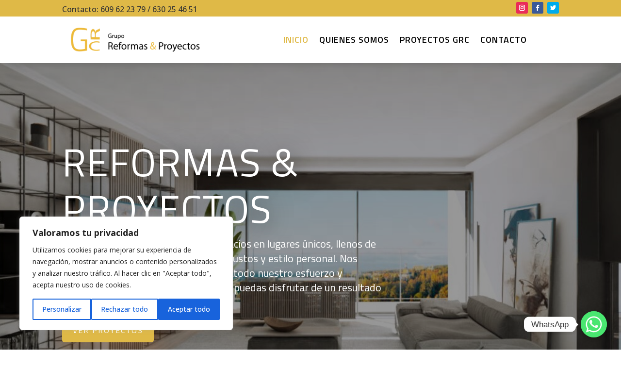

--- FILE ---
content_type: text/css
request_url: https://www.grcreformas.es/wp-content/et-cache/11503/et-core-unified-11503.min.css?ver=1760440878
body_size: -27
content:
.et_gallery_item{float:left;margin:0 3% 3% 0}@media only screen and (max-width:981px){.et_gallery_item{float:left;width:100%;margin:3% 3% 3% 3%}}